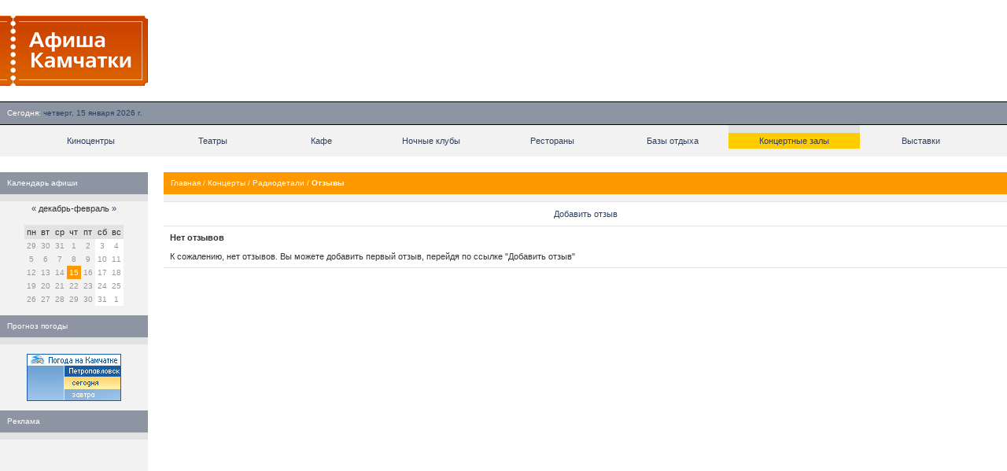

--- FILE ---
content_type: application/javascript;charset=utf-8
request_url: https://w.uptolike.com/widgets/v1/version.js?cb=cb__utl_cb_share_1768404533932422
body_size: 396
content:
cb__utl_cb_share_1768404533932422('1ea92d09c43527572b24fe052f11127b');